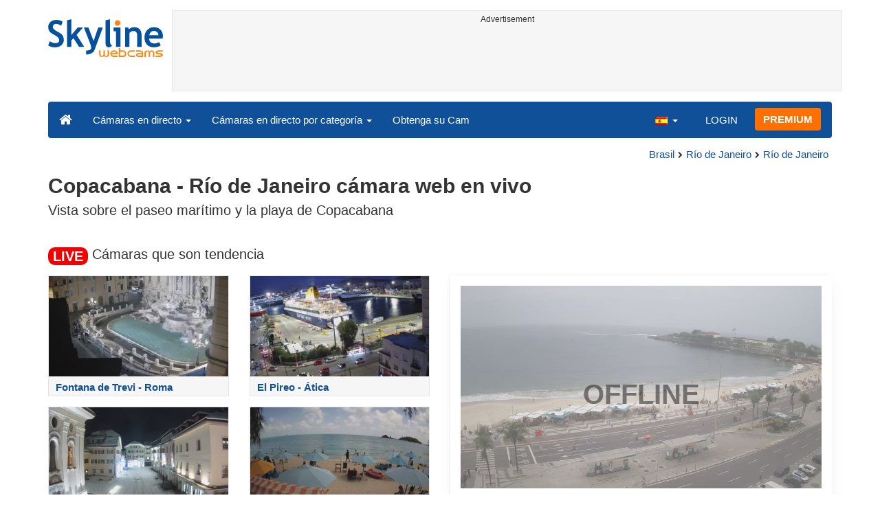

--- FILE ---
content_type: text/html; charset=UTF-8
request_url: https://www.skylinewebcams.com/es/webcam/brasil/rio-de-janeiro/rio-de-janeiro/copacabana.html
body_size: 8601
content:
<!DOCTYPE html><html lang="es"><head><meta http-equiv="content-type" content="text/html;charset=utf-8"><meta name="viewport" content="width=device-width,initial-scale=1"><link rel="alternate" hreflang="x-default" href="https://www.skylinewebcams.com/webcam/brasil/rio-de-janeiro/rio-de-janeiro/copacabana.html"><link rel="alternate" href="https://www.skylinewebcams.com/en/webcam/brasil/rio-de-janeiro/rio-de-janeiro/copacabana.html" hreflang="en"><link rel="alternate" href="https://www.skylinewebcams.com/it/webcam/brasil/rio-de-janeiro/rio-de-janeiro/copacabana.html" hreflang="it"><link rel="alternate" href="https://www.skylinewebcams.com/de/webcam/brasil/rio-de-janeiro/rio-de-janeiro/copacabana.html" hreflang="de"><link rel="alternate" href="https://www.skylinewebcams.com/es/webcam/brasil/rio-de-janeiro/rio-de-janeiro/copacabana.html" hreflang="es"><link rel="alternate" href="https://www.skylinewebcams.com/pl/webcam/brasil/rio-de-janeiro/rio-de-janeiro/copacabana.html" hreflang="pl"><link rel="alternate" href="https://www.skylinewebcams.com/el/webcam/brasil/rio-de-janeiro/rio-de-janeiro/copacabana.html" hreflang="el"><link rel="alternate" href="https://www.skylinewebcams.com/fr/webcam/brasil/rio-de-janeiro/rio-de-janeiro/copacabana.html" hreflang="fr"><link rel="alternate" href="https://www.skylinewebcams.com/hr/webcam/brasil/rio-de-janeiro/rio-de-janeiro/copacabana.html" hreflang="hr"><link rel="alternate" href="https://www.skylinewebcams.com/sl/webcam/brasil/rio-de-janeiro/rio-de-janeiro/copacabana.html" hreflang="sl"><link rel="alternate" href="https://www.skylinewebcams.com/ru/webcam/brasil/rio-de-janeiro/rio-de-janeiro/copacabana.html" hreflang="ru"><link rel="alternate" href="https://www.skylinewebcams.com/zh/webcam/brasil/rio-de-janeiro/rio-de-janeiro/copacabana.html" hreflang="zh"><title>【EN VIVO】 Cámara web en Copacabana - Río de Janeiro | SkylineWebcams</title><meta name="description" content="Mira la webcam desde Copacabana y disfruta en vivo de la playa más famosa en Río de Janeiro junto a su paseo marítimo."><meta property="og:type" content="video.movie"><meta property="og:title" content="【EN VIVO】 Cámara web en Copacabana - Río de Janeiro | SkylineWebcams"><meta property="og:description" content="Mira la webcam desde Copacabana y disfruta en vivo de la playa más famosa en Río de Janeiro junto a su paseo marítimo."><meta property="og:site_name" content="SkylineWebcams"><meta property="og:image" content="https://cdn.skylinewebcams.com/social578.jpg"><meta property="og:image:width" content="1200"><meta property="og:image:height" content="628"><meta property="og:updated_time" content="1769748916"><meta property="og:url" content="https://www.skylinewebcams.com/es/webcam/brasil/rio-de-janeiro/rio-de-janeiro/copacabana.html"><meta name="robots" content="max-image-preview:large"><meta name="twitter:card" content="summary_large_image"><meta name="twitter:site" content="@SkylineWebcams"><script type="application/ld+json">{"@context":"https://schema.org","@type":"VideoObject","description":"Vista sobre el paseo marítimo y la playa de Copacabana.","interactionStatistic":{"@type":"InteractionCounter","interactionType":{"@type":"WatchAction"},"userInteractionCount":11247692},"name":"【EN VIVO】 Cámara web en Copacabana - Río de Janeiro | SkylineWebcams","thumbnailUrl":"https://cdn.skylinewebcams.com/social578.jpg","uploadDate":"2024-02-27T15:13:33+01:00","publication":{"@type":"BroadcastEvent","isLiveBroadcast":true,"startDate":"2024-02-27T15:13:33+01:00"}}</script><base href="https://www.skylinewebcams.com/"><link href="https://cdn.jsdelivr.net/gh/SkylineWebcams/web@main/skyline7.css" rel="stylesheet"><link rel="shortcut icon" href="https://cdn.jsdelivr.net/gh/SkylineWebcams/web@main/favicon.ico" type="image/x-icon"><link rel="icon" href="https://cdn.jsdelivr.net/gh/SkylineWebcams/web@main/114x114.png" sizes="114x114"><link rel="icon" href="https://cdn.jsdelivr.net/gh/SkylineWebcams/web@main/72x72.png" sizes="72x72"><script async src="https://pagead2.googlesyndication.com/pagead/js/adsbygoogle.js?client=ca-pub-3692263245422372" crossorigin="anonymous"></script></head><body><div class="header container"><div class="row"><a class="col-xs-12 col-md-3 col-lg-2 logo" href="/"><img src="https://cdn.jsdelivr.net/gh/SkylineWebcams/web@main/skylinewebcams.svg" alt="SkylineWebcams live webcams" width="167" height="55"></a><div class="col-xs-12 col-md-9 col-lg-10 text-center" style="margin-top:15px;padding-right:0;padding-left:0"><div class="cam-light" style="width:100%;text-align:center"><p class="subt"><small>Advertisement</small></p><ins class="adsbygoogle reba" style="display:block;height:90px" data-ad-client="ca-pub-3692263245422372" data-ad-slot="8840405058" data-ad-format="horizzontal" data-full-width-responsive="true"></ins><script>(adsbygoogle = window.adsbygoogle || []).push({});</script></div></div></div><nav class="navbar navbar-inverse collapse in"><div class="container-fluid"><div class="navbar-header"><button type="button" class="navbar-toggle collapsed" data-toggle="collapse" data-target="#skynav" aria-label="Menu"><span class="icon-bar"></span><span class="icon-bar"></span><span class="icon-bar"></span></button><a class="navbar-brand" href="/" title="Inicio"><i class="s-home"></i></a><div class="dropdown mega-dropdown live"><a href="#" class="dropdown-toggle" data-toggle="dropdown">Cámaras en directo <span class="caret"></span></a><div class="dropdown-menu mega-dropdown-menu"><div class="col-sm-6 col-md-3"><div class="continent americas"><strong>AMERICA</strong></div><div class="row"><div class="col-xs-12 col-md-6"><a href="/es/webcam/argentina.html">Argentina</a><a href="/es/webcam/barbados.html">Barbados</a><a href="/es/webcam/belize.html">Belice</a><a href="/es/webcam/bermuda.html">Bermudas</a><a href="/es/webcam/bolivia.html">Bolivia</a><a href="/es/webcam/brasil.html">Brasil</a><a href="/es/webcam/canada.html">Canadá</a><a href="/es/webcam/caribbean-netherlands.html">Caribe Neerlandés</a><a href="/es/webcam/chile.html">Chile</a><a href="/es/webcam/colombia.html">Colombia</a><a href="/es/webcam/costa-rica.html">Costa Rica</a><a href="/es/webcam/ecuador.html">Ecuador</a><a href="/es/webcam/el-salvador.html">El Salvador</a></div><div class="col-xs-12 col-md-6"><a href="/es/webcam/united-states.html">Estados Unidos</a><a href="/es/webcam/grenada.html">Grenada</a><a href="/es/webcam/guadeloupe.html">Guadalupe</a><a href="/es/webcam/honduras.html">Honduras</a><a href="/es/webcam/us-virgin-islands.html">Islas Vírgenes de los Estados Unidos</a><a href="/es/webcam/martinique.html">Martinica</a><a href="/es/webcam/mexico.html">México</a><a href="/es/webcam/panama.html">Panamá</a><a href="/es/webcam/peru.html">Perú</a><a href="/es/webcam/dominican-republic.html">República Dominicana</a><a href="/es/webcam/sint-maarten.html">Sint Maarten</a><a href="/es/webcam/uruguay.html">Uruguay</a><a href="/es/webcam/venezuela.html">Venezuela</a></div></div></div><div class="col-sm-6 col-md-3"><div class="continent europe"><strong>EUROPA</strong></div><div class="row"><div class="col-xs-12 col-md-6"><a href="/es/webcam/albania.html">Albania</a><a href="/es/webcam/deutschland.html">Alemania</a><a href="/es/webcam/austria.html">Austria</a><a href="/es/webcam/bulgaria.html">Bulgaria</a><a href="/es/webcam/cyprus.html">Chipre</a><a href="/es/webcam/hrvatska.html">Croacia</a><a href="/es/webcam/slovenija.html">Eslovenia</a><a href="/es/webcam/espana.html">España</a><a href="/es/webcam/france.html">Francia</a><a href="/es/webcam/ellada.html">Grecia</a><a href="/es/webcam/hungary.html">Hungría</a><a href="/es/webcam/ireland.html">Irlanda</a><a href="/es/webcam/iceland.html">Islandia</a></div><div class="col-xs-12 col-md-6"><a href="/es/webcam/faroe-islands.html">Islas Feroe</a><a href="/es/webcam/italia.html">Italia</a><a href="/es/webcam/luxembourg.html">Luxemburgo</a><a href="/es/webcam/malta.html">Malta</a><a href="/es/webcam/norge.html">Noruega</a><a href="/es/webcam/poland.html">Polonia</a><a href="/es/webcam/portugal.html">Portugal</a><a href="/es/webcam/united-kingdom.html">Reino Unido</a><a href="/es/webcam/czech-republic.html">República Checa</a><a href="/es/webcam/repubblica-di-san-marino.html">República de San Marino</a><a href="/es/webcam/romania.html">Rumania</a><a href="/es/webcam/schweiz.html">Suiza</a></div></div></div><div class="col-sm-6 col-md-2"><div class="continent africa"><strong>ÁFRICA</strong></div><a href="/es/webcam/cabo-verde.html">Cabo Verde</a><a href="/es/webcam/egypt.html">Egipto</a><a href="/es/webcam/kenya.html">Kenia</a><a href="/es/webcam/morocco.html">Marruecos</a><a href="/es/webcam/mauritius.html">Mauricio</a><a href="/es/webcam/senegal.html">Senegal</a><a href="/es/webcam/seychelles.html">Seychelles</a><a href="/es/webcam/south-africa.html">Sudáfrica</a><a href="/es/webcam/zambia.html">Zambia</a><a href="/es/webcam/zanzibar.html">Zanzíbar</a></div><div class="col-sm-6 col-md-2"><div class="continent asia"><strong>ASIA</strong></div><a href="/es/webcam/china.html">China</a><a href="/es/webcam/philippines.html">Filipinas</a><a href="/es/webcam/jordan.html">Jordania</a><a href="/es/webcam/maldives.html">Maldivas</a><a href="/es/webcam/sri-lanka.html">Sri Lanka</a><a href="/es/webcam/thailand.html">Tailandia</a><a href="/es/webcam/turkey.html">Turquía</a><a href="/es/webcam/vietnam.html">Vietnam</a></div><div class="col-sm-6 col-md-2"><div class="continent oceania"><strong>OCEANÍA</strong></div><a href="/es/webcam/australia.html">Australia</a></div></div></div></div><div class="collapse navbar-collapse" id="skynav"><ul class="nav navbar-nav"><li class="dropdown mega-dropdown"><a href="#" class="dropdown-toggle" data-toggle="dropdown">Cámaras en directo por categoría <span class="caret"></span></a><div class="dropdown-menu mega-dropdown-menu cat"><div class="container-fluid"><a href="/es/top-live-cams.html" class="col-xs-6 col-md-2"><p class="tcam">TOP Cámaras en vivo</p><img src="https://cdn.jsdelivr.net/gh/SkylineWebcams/web@main/top-live-cams.webp" loading="lazy" class="img-responsive" alt="TOP Cámaras en vivo" width="171" height="96"></a><a href="/es/new-livecams.html" class="col-xs-6 col-md-2"><p class="tcam">Nuevas cámaras en vivo</p><img src="https://cdn.jsdelivr.net/gh/SkylineWebcams/web@main/new-livecams.webp" loading="lazy" class="img-responsive" alt="Nuevas cámaras en vivo" width="171" height="96"></a><a href="/es/live-cams-category/city-cams.html" class="col-xs-6 col-md-2"><p class="tcam">Las Ciudades</p><img src="https://cdn.jsdelivr.net/gh/SkylineWebcams/web@main/live-cams-category/city-cams.webp" loading="lazy" class="img-responsive" alt="Las Ciudades" width="171" height="96"></a><a href="/es/live-cams-category/beach-cams.html" class="col-xs-6 col-md-2"><p class="tcam">Playas</p><img src="https://cdn.jsdelivr.net/gh/SkylineWebcams/web@main/live-cams-category/beach-cams.webp" loading="lazy" class="img-responsive" alt="Playas" width="171" height="96"></a><a href="/es/live-cams-category/nature-mountain-cams.html" class="col-xs-6 col-md-2"><p class="tcam">Los paisajes</p><img src="https://cdn.jsdelivr.net/gh/SkylineWebcams/web@main/live-cams-category/nature-mountain-cams.webp" loading="lazy" class="img-responsive" alt="Los paisajes" width="171" height="96"></a><a href="/es/live-cams-category/seaport-cams.html" class="col-xs-6 col-md-2"><p class="tcam">Marinas</p><img src="https://cdn.jsdelivr.net/gh/SkylineWebcams/web@main/live-cams-category/seaport-cams.webp" loading="lazy" class="img-responsive" alt="Marinas" width="171" height="96"></a><a href="/es/live-cams-category/unesco-cams.html" class="col-xs-6 col-md-2"><p class="tcam">Unesco</p><img src="https://cdn.jsdelivr.net/gh/SkylineWebcams/web@main/live-cams-category/unesco-cams.webp" loading="lazy" class="img-responsive" alt="Unesco" width="171" height="96"></a><a href="/es/live-cams-category/ski-cams.html" class="col-xs-6 col-md-2"><p class="tcam">Pistas de esquí</p><img src="https://cdn.jsdelivr.net/gh/SkylineWebcams/web@main/live-cams-category/ski-cams.webp" loading="lazy" class="img-responsive" alt="Pistas de esquí" width="171" height="96"></a><a href="/es/live-cams-category/animals-cams.html" class="col-xs-6 col-md-2"><p class="tcam">Animales</p><img src="https://cdn.jsdelivr.net/gh/SkylineWebcams/web@main/live-cams-category/animals-cams.webp" loading="lazy" class="img-responsive" alt="Animales" width="171" height="96"></a><a href="/es/live-cams-category/volcanoes-cams.html" class="col-xs-6 col-md-2"><p class="tcam">Volcanes</p><img src="https://cdn.jsdelivr.net/gh/SkylineWebcams/web@main/live-cams-category/volcanoes-cams.webp" loading="lazy" class="img-responsive" alt="Volcanes" width="171" height="96"></a><a href="/es/live-cams-category/lake-cams.html" class="col-xs-6 col-md-2"><p class="tcam">Lagos</p><img src="https://cdn.jsdelivr.net/gh/SkylineWebcams/web@main/live-cams-category/lake-cams.webp" loading="lazy" class="img-responsive" alt="Lagos" width="171" height="96"></a><a href="/es/live-cams-category/live-web-cams.html" class="col-xs-6 col-md-2"><p class="tcam">Desde la web</p><img src="https://cdn.jsdelivr.net/gh/SkylineWebcams/web@main/live-cams-category/live-web-cams.webp" loading="lazy" class="img-responsive" alt="Desde la web" width="171" height="96"></a></div></div></li><li class="mega-dropdown hidden-sm"><a href="/promo.html">Obtenga su Cam</a></li></ul><ul class="nav navbar-nav navbar-right"><li class="dropdown hidden-xs"><a class="dropdown-toggle" data-toggle="dropdown" role="button" aria-expanded="false"><img src="https://cdn.jsdelivr.net/gh/SkylineWebcams/web@main/webcam.gif" class="ln_css ln-es" alt="Español" width="20" height="14"> <span class="caret"></span></a><ul class="dropdown-menu"><li><a href="/en/webcam/brasil/rio-de-janeiro/rio-de-janeiro/copacabana.html"><img src="https://cdn.jsdelivr.net/gh/SkylineWebcams/web@main/webcam.gif" class="ln_css ln-en" alt="English" width="20" height="14"> English</a></li><li><a href="/it/webcam/brasil/rio-de-janeiro/rio-de-janeiro/copacabana.html"><img src="https://cdn.jsdelivr.net/gh/SkylineWebcams/web@main/webcam.gif" class="ln_css ln-it" alt="Italiano" width="20" height="14"> Italiano</a></li><li><a href="/de/webcam/brasil/rio-de-janeiro/rio-de-janeiro/copacabana.html"><img src="https://cdn.jsdelivr.net/gh/SkylineWebcams/web@main/webcam.gif" class="ln_css ln-de" alt="Deutsch" width="20" height="14"> Deutsch</a></li><li><a href="/pl/webcam/brasil/rio-de-janeiro/rio-de-janeiro/copacabana.html"><img src="https://cdn.jsdelivr.net/gh/SkylineWebcams/web@main/webcam.gif" class="ln_css ln-pl" alt="Polish" width="20" height="14"> Polish</a></li><li><a href="/el/webcam/brasil/rio-de-janeiro/rio-de-janeiro/copacabana.html"><img src="https://cdn.jsdelivr.net/gh/SkylineWebcams/web@main/webcam.gif" class="ln_css ln-el" alt="Ελληνικά" width="20" height="14"> Ελληνικά</a></li><li><a href="/fr/webcam/brasil/rio-de-janeiro/rio-de-janeiro/copacabana.html"><img src="https://cdn.jsdelivr.net/gh/SkylineWebcams/web@main/webcam.gif" class="ln_css ln-fr" alt="Français" width="20" height="14"> Français</a></li><li><a href="/hr/webcam/brasil/rio-de-janeiro/rio-de-janeiro/copacabana.html"><img src="https://cdn.jsdelivr.net/gh/SkylineWebcams/web@main/webcam.gif" class="ln_css ln-hr" alt="Hrvatski" width="20" height="14"> Hrvatski</a></li><li><a href="/sl/webcam/brasil/rio-de-janeiro/rio-de-janeiro/copacabana.html"><img src="https://cdn.jsdelivr.net/gh/SkylineWebcams/web@main/webcam.gif" class="ln_css ln-sl" alt="Slovenski" width="20" height="14"> Slovenski</a></li><li><a href="/ru/webcam/brasil/rio-de-janeiro/rio-de-janeiro/copacabana.html"><img src="https://cdn.jsdelivr.net/gh/SkylineWebcams/web@main/webcam.gif" class="ln_css ln-ru" alt="Русский" width="20" height="14"> Русский</a></li><li><a href="/zh/webcam/brasil/rio-de-janeiro/rio-de-janeiro/copacabana.html"><img src="https://cdn.jsdelivr.net/gh/SkylineWebcams/web@main/webcam.gif" class="ln_css ln-zh" alt="简体中文（中国）" width="20" height="14"> 简体中文（中国）</a></li></ul></li><li class="loginbtn"><a class="utility mega-dropdown" role="button" data-toggle="modal" data-href="https://www.skylinewebcams.com/cams/login.php?l=es">LOGIN</a></li><li><a href="/es/premium.html" class="btn btn-default navbar-btn btn-warning">PREMIUM</a></li></ul></div></div></nav></div><div class="content"><div class="container"><div class="row"><div class="col-xs-12"><ol class="breadcrumb" itemscope itemtype="https://schema.org/BreadcrumbList"><li itemprop="itemListElement" itemscope itemtype="https://schema.org/ListItem"><meta itemprop="item" content="https://www.skylinewebcams.com/es/webcam.html"><meta itemprop="name" content="Cámaras en directo"><meta itemprop="position" content="1"></li><li itemprop="itemListElement" itemscope itemtype="https://schema.org/ListItem"><a itemprop="item" href="/es/webcam/brasil.html"><span itemprop="name">Brasil</span></a><meta itemprop="position" content="2"></li><li itemprop="itemListElement" itemscope itemtype="https://schema.org/ListItem"><a itemprop="item" href="/es/webcam/brasil/rio-de-janeiro.html"><span itemprop="name">Río de Janeiro</span></a><meta itemprop="position" content="3"></li><li itemprop="itemListElement" itemscope itemtype="https://schema.org/ListItem"><a itemprop="item" href="/es/webcam/brasil/rio-de-janeiro/rio-de-janeiro.html"><span itemprop="name">Río de Janeiro</span></a><meta itemprop="position" content="4"></li></ol></div><div class="col-xs-12"><h1>Copacabana - Río de Janeiro cámara web en vivo</h1><h2>Vista sobre el paseo marítimo y la playa de Copacabana</h2></div></div><br><div class="row"><div class="col-xs-12"><h2><small><span class="badge live">LIVE</span></small> Cámaras que son tendencia</h2></div><div class="col-md-6"><div id="car-slide" class="carousel slide"><div class="carousel-inner"><div class="item active"><div class="row"><div class="col-md-6 col-sm-6 col-xs-6"><a href="/es/webcam/italia/lazio/roma/fontana-di-trevi.html"><div class="cam-light"><img src="https://cdn.skylinewebcams.com/live286.jpg" loading="lazy" class="img-responsive" alt="Fontana de Trevi - Roma" width="344" height="193" style="display:block"><div class="tcam">Fontana de Trevi - Roma</div></div></a></div><div class="col-md-6 col-sm-6 col-xs-6"><a href="/es/webcam/ellada/atiki/piraeus/piraeus.html"><div class="cam-light"><img src="https://cdn.skylinewebcams.com/live679.jpg" loading="lazy" class="img-responsive" alt="El Pireo - Ática" width="344" height="193" style="display:block"><div class="tcam">El Pireo - Ática</div></div></a></div><div class="col-md-6 col-sm-6 col-xs-6"><a href="/es/webcam/italia/trentino-alto-adige/bolzano/san-candido.html"><div class="cam-light"><img src="https://cdn.skylinewebcams.com/live187.jpg" loading="lazy" class="img-responsive" alt="San Candido - Bolzano" width="344" height="193" style="display:block"><div class="tcam">San Candido - Bolzano</div></div></a></div><div class="col-md-6 col-sm-6 col-xs-6"><a href="/es/webcam/thailand/surat-thani/ko-samui/choengmon-beach.html"><div class="cam-light"><img src="https://cdn.skylinewebcams.com/live3978.jpg" loading="lazy" class="img-responsive" alt="Playa de Choengmon - Tailandia" width="344" height="193" style="display:block"><div class="tcam">Playa de Choengmon - Tailandia</div></div></a></div></div></div><div class="item"><div class="row"><div class="col-md-6 col-sm-6 col-xs-6"><a href="/es/webcam/maldives/lhaviyani-atoll/kurendhoo/maldives-kuredu.html"><div class="cam-light"><img src="https://cdn.skylinewebcams.com/live708.jpg" loading="lazy" class="img-responsive" alt="Maldivas - Kuredu" width="344" height="193" style="display:block"><div class="tcam">Maldivas - Kuredu</div></div></a></div><div class="col-md-6 col-sm-6 col-xs-6"><a href="/es/webcam/italia/lazio/roma/piazza-di-spagna.html"><div class="cam-light"><img src="https://cdn.skylinewebcams.com/live205.jpg" loading="lazy" class="img-responsive" alt="Plaza de España - Roma" width="344" height="193" style="display:block"><div class="tcam">Plaza de España - Roma</div></div></a></div><div class="col-md-6 col-sm-6 col-xs-6"><a href="/es/webcam/italia/calabria/cosenza/camigliatello-silano.html"><div class="cam-light"><img src="https://cdn.skylinewebcams.com/live1338.jpg" loading="lazy" class="img-responsive" alt="Camigliatello Silano" width="344" height="193" style="display:block"><div class="tcam">Camigliatello Silano</div></div></a></div><div class="col-md-6 col-sm-6 col-xs-6"><a href="/es/webcam/kenya/taita-taveta-county/voi/tsavo-east-national-park.html"><div class="cam-light"><img src="https://cdn.skylinewebcams.com/live992.jpg" loading="lazy" class="img-responsive" alt="Kenia - Tsavo East National Park" width="344" height="193" style="display:block"><div class="tcam">Kenia - Tsavo East National Park</div></div></a></div></div></div><div class="item"><div class="row"><div class="col-md-6 col-sm-6 col-xs-6"><a href="/es/webcam/italia/veneto/venezia/piazza-san-marco.html"><div class="cam-light"><img src="https://cdn.skylinewebcams.com/live522.jpg" loading="lazy" class="img-responsive" alt="Plaza de San Marcos - Venecia" width="344" height="193" style="display:block"><div class="tcam">Plaza de San Marcos - Venecia</div></div></a></div><div class="col-md-6 col-sm-6 col-xs-6"><a href="/es/webcam/zanzibar/zanzibar-north/nungwi/zanzibar-nungwi.html"><div class="cam-light"><img src="https://cdn.skylinewebcams.com/live1200.jpg" loading="lazy" class="img-responsive" alt="Zanzibar - Nungwi" width="344" height="193" style="display:block"><div class="tcam">Zanzibar - Nungwi</div></div></a></div><div class="col-md-6 col-sm-6 col-xs-6"><a href="/es/webcam/italia/toscana/pistoia/abetone-ovovia.html"><div class="cam-light"><img src="https://cdn.skylinewebcams.com/live64.jpg" loading="lazy" class="img-responsive" alt="Abetone - El tiempo en vivo" width="344" height="193" style="display:block"><div class="tcam">Abetone - El tiempo en vivo</div></div></a></div><div class="col-md-6 col-sm-6 col-xs-6"><a href="/es/webcam/italia/trentino-alto-adige/trento/canazei-piazza-marconi.html"><div class="cam-light"><img src="https://cdn.skylinewebcams.com/live1157.jpg" loading="lazy" class="img-responsive" alt="Canazei - Piazza Marconi" width="344" height="193" style="display:block"><div class="tcam">Canazei - Piazza Marconi</div></div></a></div></div></div></div><ol class="carousel-indicators coolcam"><li data-target="#car-slide" data-slide-to="0" class="active"></li><li data-target="#car-slide" data-slide-to="1"></li><li data-target="#car-slide" data-slide-to="2"></li></ol></div></div><div class="col-xs-12 col-md-6"><div class="request off"><div style="position:relative"><img src="https://cdn.skylinewebcams.com/578.jpg" width="945" height="532" style="opacity:0.7" class="img-responsive" alt="Cámara web en directo"><p style="position:absolute;top:40%;left:50%;transform:translate(-50%,-50%);font-size:4rem;opacity:0.6"><strong>OFFLINE</strong></p></div><ul class="nav nav-pills nav-justified"><li class="acc align-middle text-center"><div class="btn-group btn-group-justified"><div class="btn-group"><a href="/es/webcam/brasil/rio-de-janeiro/rio-de-janeiro/copacabana/timelapse.html" title="Vídeo time-lapse de 11/02/2025"><i class="s-lapse"></i><br>Time-lapse</a></div><div class="btn-group"><a href="/es/weather/brasil/rio-de-janeiro/rio-de-janeiro.html" title="Previsión meteorológica"><i class="s-meteo"></i><br>Tiempo</a></div><div id="rtng" class="btn-group dropdown" itemscope itemtype="https://schema.org/SoftwareApplication"><span itemprop="name" class="hidden">SkylineWebcams</span><span itemprop="applicationCategory" class="hidden">Webcam</span><a id="rating" role="button" data-toggle="dropdown" aria-haspopup="true" aria-expanded="false"><i class="s-star"></i><br>Puntúalo</a><ul id="stars" class="dropdown-menu pull-right" aria-labelledby="rating" itemprop="aggregateRating" itemscope itemtype="https://schema.org/AggregateRating"><li>Califica esta webcam</li><li class="star sel" data-value="1&amp;id=578"><i class="s-star"></i></li><li class="star sel" data-value="2&amp;id=578"><i class="s-star"></i></li><li class="star sel" data-value="3&amp;id=578"><i class="s-star"></i></li><li class="star sel" data-value="4&amp;id=578"><i class="s-star"></i></li><li class="star sel" data-value="5&amp;id=578"><i class="s-star"></i></li><li class="ratemsg"><strong><span itemprop="ratingValue">4.8</span></strong>/<strong><span itemprop="bestRating">5</span></strong> - <span itemprop="ratingCount">2179</span> Valuación</li></ul></div></div></li></ul></div></div></div></div><div class="bg-light"><div class="container"><ul class="wa nav nav-tabs" role="tablist"><li class="nav-item active" role="presentation"><a href="#tab_near" class="nav-link active" data-toggle="tab" role="tab">TOP LIVE CAMS</a></li><li class="nav-item" role="presentation"><a href="#tab_photo" class="nav-link" data-toggle="tab" role="tab">FOTOS</a></li></ul><div id="content" class="tab-content"><div id="tab_near" class="card tab-pane active" role="tabpanel"><a class="tab" data-toggle="collapse" href="#col-near" data-parent="#content" aria-expanded="true">TOP LIVE CAMS<i class="s-bottom pull-right"></i></a><div id="col-near" class="collapse in" role="tabpanel"><div class="tab-pane fade in active" id="cams_top"><div class="row"><a href="/es/webcam/italia/lazio/roma/roma-colosseo.html" class="col-xs-12 col-sm-6 col-md-4"><div class="cam-light white"><span class="lcam">Maravilla del mundo</span><img src="https://cdn.skylinewebcams.com/live1151.webp" loading="lazy" alt="Cámara web en vivo Roma - Coliseo" width="344" height="193"><div class="tcam">Roma - Coliseo</div></div></a><a href="/es/webcam/maldives/alif-alif-atoll/male/veligandu-maldives-resort-island.html" class="col-xs-12 col-sm-6 col-md-4"><div class="cam-light white"><img src="https://cdn.skylinewebcams.com/live5535.webp" loading="lazy" alt="Cámara web en vivo Sunset Beach - Veligandu Maldives Resort Island" width="344" height="193"><div class="tcam">Sunset Beach - Veligandu Maldives Resort Island</div></div></a><a href="/es/webcam/italia/trentino-alto-adige/bolzano/colfosco-alta-badia.html" class="col-xs-12 col-sm-6 col-md-4"><div class="cam-light white"><span class="lcam">Patrimonio de la Humanidad</span><img src="https://cdn.skylinewebcams.com/live497.webp" loading="lazy" alt="Cámara web en vivo Colfosco en Alta Badia - Bolzano" width="344" height="193"><div class="tcam">Colfosco en Alta Badia - Bolzano</div></div></a><a href="/es/webcam/seychelles/mahe/takamaka/seychelles-takamaka.html" class="col-xs-12 col-sm-6 col-md-4"><div class="cam-light white"><img src="https://cdn.skylinewebcams.com/live868.webp" loading="lazy" alt="Cámara web en vivo Seychelles - Anse Parnel Takamaka" width="344" height="193"><div class="tcam">Seychelles - Anse Parnel Takamaka</div></div></a><div class="col-xs-12 col-sm-6 col-md-4"><div class="cam-light cam-fk"><ins class="adsbygoogle" style="display:block" data-ad-client="ca-pub-3692263245422372" data-ad-slot="9111743113" data-ad-format="auto" data-full-width-responsive="true"></ins><script>(adsbygoogle = window.adsbygoogle || []).push({});</script></div></div><a href="/es/webcam/italia/lombardia/milano/duomo-milano.html" class="col-xs-12 col-sm-6 col-md-4"><div class="cam-light white"><img src="https://cdn.skylinewebcams.com/live395.webp" loading="lazy" alt="Cámara web en vivo Catedral de Milán" width="344" height="193"><div class="tcam">Catedral de Milán</div></div></a><a href="/es/webcam/maldives/alif-alif-atoll/kudafolhudhoo/kudafolhudhoo-nika-island.html" class="col-xs-12 col-sm-6 col-md-4"><div class="cam-light white"><img src="https://cdn.skylinewebcams.com/live4169.webp" loading="lazy" alt="Cámara web en vivo Isla Kudafolhudhoo - Maldivas" width="344" height="193"><div class="tcam">Isla Kudafolhudhoo - Maldivas</div></div></a><a href="/es/webcam/kenya/taita-taveta-county/voi/tsavo-east-national-park.html" class="col-xs-12 col-sm-6 col-md-4"><div class="cam-light white"><img src="https://cdn.skylinewebcams.com/live992.webp" loading="lazy" alt="Cámara web en vivo Kenia - Tsavo East National Park" width="344" height="193"><div class="tcam">Kenia - Tsavo East National Park</div></div></a><a href="/es/webcam/italia/veneto/venezia/piazza-san-marco.html" class="col-xs-12 col-sm-6 col-md-4"><div class="cam-light white"><span class="lcam">Patrimonio de la Humanidad</span><img src="https://cdn.skylinewebcams.com/live522.webp" loading="lazy" alt="Cámara web en vivo Plaza de San Marcos - Venecia" width="344" height="193"><div class="tcam">Plaza de San Marcos - Venecia</div></div></a><a href="/es/webcam/italia/lazio/roma/piazza-di-spagna.html" class="col-xs-12 col-sm-6 col-md-4"><div class="cam-light white"><span class="lcam">Patrimonio de la Humanidad</span><img src="https://cdn.skylinewebcams.com/live205.webp" loading="lazy" alt="Cámara web en vivo Plaza de España - Roma" width="344" height="193"><div class="tcam">Plaza de España - Roma</div></div></a><a href="/es/webcam/italia/veneto/venezia/rialto-canal-grande.html" class="col-xs-12 col-sm-6 col-md-4"><div class="cam-light white"><span class="lcam">Patrimonio de la Humanidad</span><img src="https://cdn.skylinewebcams.com/live416.webp" loading="lazy" alt="Cámara web en vivo Venecia en vivo - Puente de Rialto" width="344" height="193"><div class="tcam">Venecia en vivo - Puente de Rialto</div></div></a><a href="/es/webcam/italia/trentino-alto-adige/bolzano/san-candido.html" class="col-xs-12 col-sm-6 col-md-4"><div class="cam-light white"><img src="https://cdn.skylinewebcams.com/live187.webp" loading="lazy" alt="Cámara web en vivo San Candido - Bolzano" width="344" height="193"><div class="tcam">San Candido - Bolzano</div></div></a><div class="col-xs-12"><div class="row"><div class="col-xs-12 col-md-offset-4 col-md-4 m-auto"><a href="/es/webcam.html" class="btn btn-warning tag btn-block btn-lg">Todas las cámaras web <i class="s-next"></i></a></div></div></div></div></div></div></div><div id="tab_photo" class="card tab-pane fade" role="tabpanel"><a class="tab collapsed" data-toggle="collapse" href="#col-photo" data-parent="#content" aria-expanded="false">FOTOS<i class="s-bottom pull-right"></i></a><div id="col-photo" class="collapse" role="tabpanel">FOTOS<br>Cargando...</div></div></div></div></div><div class="container" style="padding-top:30px;background:#ffffff"><div class="row off"><div class="col-xs-12"><div class="descr"><p>Nuestra <strong>webcam en Copacabana</strong> nos permite contemplar de un fabuloso panorama de la playa homónima y más reconocida en la localidad de <strong>Río de Janeiro.</strong></p><p>Esta playa en forma de media luna y llamada también como Pincesita del Mar, se caracteriza por tener una orilla de arena fina, aguas claras y por sus numerosos eventos artísticos que se realizan sobre la <strong>Playa de Copacabana.</strong></p><p>En esta maravillosa orilla no solo podrás disfrutar del sol y arena, sino que también podrás hacer deporte como vóley, fútbol o futevoley, asimismo con la <strong>cámara web desde Copacabana</strong> podemos ver un enorme paseo marítimo, la cual es aprovechada por muchos para caminar, correr o manejar bicicleta de esta manera entrenerse. Durante la noche su intensa iluminación hace que la ciudad sea alegre junto a la música que se siente en este hermoso barrio.</p><p>¿Qué esperas? Sigue descubriendo sobre la ciudad y haz click ahora en <a href="/es/webcam/brasil.html">cámaras en vivo en Brazil</a>.</p><h3>Explorando los encantos alrededor de Copacabana, Río de Janeiro</h3><p>Copacabana, con su emblemático paseo marítimo y la vibrante playa que lo acompaña, es un destino que no deja de fascinar a visitantes de todo el mundo. Pero más allá de su famosa costa, esta área de Río de Janeiro ofrece una rica variedad de atracciones que te invitan a explorar y disfrutar. Aquí te presento algunas sugerencias de lugares interesantes y experiencias que puedes vivir en los alrededores de Copacabana.</p><h3>1. Visita el <b>Fuerte de Copacabana</b></h3><p>El fuerte está situado en un punto estratégico que ofrece una vista impresionante de la playa de Copacabana y el océano Atlántico. Construido a principios del siglo XX, este lugar no solo es un sitio histórico importante, sino que también alberga el Museo Histórico del Ejército. Al caminar por sus instalaciones, tendrás la oportunidad de conocer sobre la historia militar de Brasil. Además, en el interior del fuerte se encuentra la famosa <b>Confitería Colombo</b>, un excelente lugar para disfrutar de un café o un dulce mientras contemplas la belleza del entorno.</p><h3>2. Explora el <b>Parque Nacional da Tijuca</b></h3><p>Un corto viaje desde Copacabana te llevará al espectacular Parque Nacional da Tijuca, una de las mayores áreas verdes urbanas del mundo. Aquí puedes embarcarte en caminatas por senderos que te acercarán a la naturaleza, descubrir cascadas ocultas y disfrutar de la exuberante vegetación que caracteriza este pulmón verde de la ciudad. No te pierdas una visita al famoso <b>Cristo Redentor</b>, ubicado en el cerro del Corcovado, que ofrece una vista panorámica inigualable de Río de Janeiro.</p><h3>3. Pasea por el <b>Barrio de Ipanema</b></h3><p>Muy cercano a Copacabana, el barrio de Ipanema es conocido por su ambiente sofisticado y sus famosas playas. Aquí puedes disfrutar de un paseo por la <b>Playa de Ipanema</b>, famosa gracias a la canción "La chica de Ipanema". Los domingos, el Boulevard Vieira Souto se cierra al tráfico para que puedas caminar o andar en bicicleta con tranquilidad. Además, Ipanema ofrece una variedad de tiendas, restaurantes y cafeterías que reflejan la vibrante cultura carioca.</p><h3>4. Disfruta del <b>Mirador del Pan de Azúcar</b></h3><p>Un ícono de Río de Janeiro, el Pan de Azúcar es una visita obligada. Ubicado en el barrio de Urca, este famoso cerro ofrece una de las vistas más espectaculares de la ciudad. Puedes llegar a la cima a través del teleférico, lo que de por sí es una experiencia memorable mientras asciendes y disfrutas del paisaje. Desde la cima, la vista de la bahía de Guanabara, las playas y la ciudad en su conjunto es simplemente espectacular al atardecer.</p><h3>5. Relájate en el <b>Jardín Botánico de Río de Janeiro</b></h3><p>Este oasis de tranquilidad es ideal para aquellos que buscan un respiro del bullicio de la ciudad. El Jardín Botánico ofrece una vasta colección de plantas de todo el mundo y es un lugar encantador para pasear. Fundado en 1808, aquí puedes admirar centenarios <b>Palmerales Imperiales</b>, un invernadero con plantas carnívoras y orquídeas, y disfrutar de la tranquilidad de sus senderos sombreados.</p><h3>6. Sumérgete en la <b>Vida Nocturna de Lapa</b></h3><p>Para cerrar tu día con un toque de música y danza, el barrio de Lapa es el lugar ideal. Conocido como el epicentro de la vida nocturna carioca, Lapa es famoso por su vibrante escena musical, mezclando samba, bossa nova y otros géneros brasileños. Aquí puedes encontrar numerosas casas de samba y discotecas donde los locales y turistas se reúnen para disfrutar de la música en vivo y bailar hasta el amanecer. Las icónicas <b>Arcos da Lapa</b>, un antiguo acueducto, ofrecen un espectacular telón de fondo mientras te sumerges en la cultura nocturna de la ciudad.</p><p>Río de Janeiro es una ciudad llena de contrastes y diversidad. Al explorar sus alrededores, descubrirás que Copacabana es solo el principio de una experiencia rica y variada en una de las ciudades más vibrantes del mundo.</p></div></div></div></div></div><div class="footer"><div class="container" style="line-height:1.6"><div class="col-sm-4"><img src="https://cdn.jsdelivr.net/gh/SkylineWebcams/web@main/vr.svg" alt="VisioRay" loading="lazy" width="140" height="18"> S.r.l.<span class="copy">Copyright 2011 - 2026</span><hr class="visible-xs"></div><div class="col-sm-4 link"><a href="/es/about-us.html" class="clearfix">Sobre nosotros</a><a href="/promo.html">Obtenga su Cam</a><a href="/es/constructions.html" class="clearfix">Time-Lapse de Obras</a><a href="/es/contact.html" class="clearfix">Contacto</a></div><div class="col-sm-4 link"><a href="/es/support/faq.html">Preguntas frecuentes</a><a href="/es/terms-of-use.html" class="clearfix">Condiciones de uso</a><a href="/es/cookie-policy.html">Cookie Policy</a><a href="/es/privacy-policy.html">Política de privacidad</a></div></div></div><div class="modal fade modal-utl" id="utility" role="dialog" aria-hidden="true"></div><script src="https://cdn.jsdelivr.net/gh/SkylineWebcams/web@main/sky.js"></script><script>$(document).ready(function(){});$nav_p=$nav_d=$nav_c=0;$(".nav-tabs a,.tab-pane a").click(function(e){var url=$(this).attr("href");if((url=="#tab_photo"||url=="#col-photo")&&$nav_p==0){$("#col-photo").load("https://photo.skylinewebcams.com/pht.php?pid=578&l=es");$nav_p=1;}});</script></body></html>

--- FILE ---
content_type: text/html; charset=utf-8
request_url: https://www.google.com/recaptcha/api2/aframe
body_size: 249
content:
<!DOCTYPE HTML><html><head><meta http-equiv="content-type" content="text/html; charset=UTF-8"></head><body><script nonce="3GB77Zrs-TUSfUx5Zq3pig">/** Anti-fraud and anti-abuse applications only. See google.com/recaptcha */ try{var clients={'sodar':'https://pagead2.googlesyndication.com/pagead/sodar?'};window.addEventListener("message",function(a){try{if(a.source===window.parent){var b=JSON.parse(a.data);var c=clients[b['id']];if(c){var d=document.createElement('img');d.src=c+b['params']+'&rc='+(localStorage.getItem("rc::a")?sessionStorage.getItem("rc::b"):"");window.document.body.appendChild(d);sessionStorage.setItem("rc::e",parseInt(sessionStorage.getItem("rc::e")||0)+1);localStorage.setItem("rc::h",'1769749631166');}}}catch(b){}});window.parent.postMessage("_grecaptcha_ready", "*");}catch(b){}</script></body></html>